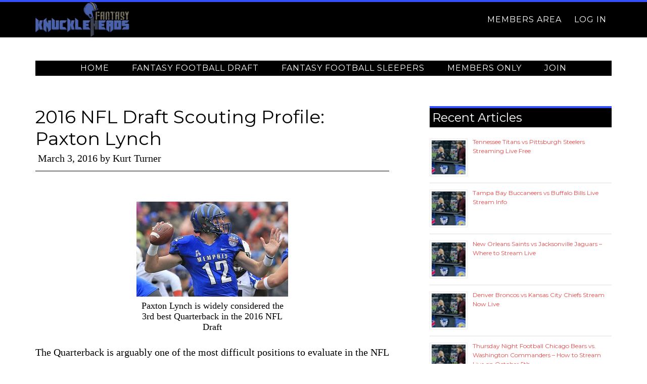

--- FILE ---
content_type: text/html; charset=UTF-8
request_url: https://fantasyknuckleheads.com/2016-nfl-draft-scouting-profile-paxton-lynch/
body_size: 11153
content:
<!DOCTYPE html>
<html lang="en-US">
<head >
<meta charset="UTF-8" />
<meta name="viewport" content="width=device-width, initial-scale=1" />
<meta name='robots' content='index, follow, max-image-preview:large, max-snippet:-1, max-video-preview:-1' />

	<!-- This site is optimized with the Yoast SEO plugin v24.5 - https://yoast.com/wordpress/plugins/seo/ -->
	<title>2016 NFL Draft Scouting Profile: Paxton Lynch</title>
	<meta name="description" content="The Quarterback is arguably one of the most difficult positions to evaluate in the NFL and Paxton Lynch was certainly no exception. The superstar out of" />
	<link rel="canonical" href="https://fantasyknuckleheads.com/2016-nfl-draft-scouting-profile-paxton-lynch/" />
	<meta property="og:locale" content="en_US" />
	<meta property="og:type" content="article" />
	<meta property="og:title" content="2016 NFL Draft Scouting Profile: Paxton Lynch" />
	<meta property="og:description" content="The Quarterback is arguably one of the most difficult positions to evaluate in the NFL and Paxton Lynch was certainly no exception. The superstar out of" />
	<meta property="og:url" content="https://fantasyknuckleheads.com/2016-nfl-draft-scouting-profile-paxton-lynch/" />
	<meta property="og:site_name" content="Fantasy Knuckleheads" />
	<meta property="article:publisher" content="https://www.facebook.com/Fantasy-Knuckleheads-190276377677750/" />
	<meta property="article:published_time" content="2016-03-03T22:26:58+00:00" />
	<meta property="article:modified_time" content="2016-07-28T20:12:10+00:00" />
	<meta property="og:image" content="https://fantasyknuckleheads.com/wp-content/uploads/2016/03/paxton_lynch.jpg" />
	<meta property="og:image:width" content="640" />
	<meta property="og:image:height" content="400" />
	<meta property="og:image:type" content="image/jpeg" />
	<meta name="author" content="Kurt Turner" />
	<meta name="twitter:card" content="summary_large_image" />
	<meta name="twitter:creator" content="@https://twitter.com/KnuckleheadsFF" />
	<meta name="twitter:site" content="@_knuckleheads" />
	<meta name="twitter:label1" content="Written by" />
	<meta name="twitter:data1" content="Kurt Turner" />
	<meta name="twitter:label2" content="Est. reading time" />
	<meta name="twitter:data2" content="7 minutes" />
	<script type="application/ld+json" class="yoast-schema-graph">{"@context":"https://schema.org","@graph":[{"@type":"Article","@id":"https://fantasyknuckleheads.com/2016-nfl-draft-scouting-profile-paxton-lynch/#article","isPartOf":{"@id":"https://fantasyknuckleheads.com/2016-nfl-draft-scouting-profile-paxton-lynch/"},"author":{"name":"Kurt Turner","@id":"https://fantasyknuckleheads.com/#/schema/person/dc3f802694de522f8e643c53225ee7c4"},"headline":"2016 NFL Draft Scouting Profile: Paxton Lynch","datePublished":"2016-03-03T22:26:58+00:00","dateModified":"2016-07-28T20:12:10+00:00","mainEntityOfPage":{"@id":"https://fantasyknuckleheads.com/2016-nfl-draft-scouting-profile-paxton-lynch/"},"wordCount":1460,"publisher":{"@id":"https://fantasyknuckleheads.com/#organization"},"image":{"@id":"https://fantasyknuckleheads.com/2016-nfl-draft-scouting-profile-paxton-lynch/#primaryimage"},"thumbnailUrl":"https://fantasyknuckleheads.com/wp-content/uploads/2016/03/paxton_lynch.jpg","keywords":["NFL Draft"],"articleSection":["NFL Coverage"],"inLanguage":"en-US"},{"@type":"WebPage","@id":"https://fantasyknuckleheads.com/2016-nfl-draft-scouting-profile-paxton-lynch/","url":"https://fantasyknuckleheads.com/2016-nfl-draft-scouting-profile-paxton-lynch/","name":"2016 NFL Draft Scouting Profile: Paxton Lynch","isPartOf":{"@id":"https://fantasyknuckleheads.com/#website"},"primaryImageOfPage":{"@id":"https://fantasyknuckleheads.com/2016-nfl-draft-scouting-profile-paxton-lynch/#primaryimage"},"image":{"@id":"https://fantasyknuckleheads.com/2016-nfl-draft-scouting-profile-paxton-lynch/#primaryimage"},"thumbnailUrl":"https://fantasyknuckleheads.com/wp-content/uploads/2016/03/paxton_lynch.jpg","datePublished":"2016-03-03T22:26:58+00:00","dateModified":"2016-07-28T20:12:10+00:00","description":"The Quarterback is arguably one of the most difficult positions to evaluate in the NFL and Paxton Lynch was certainly no exception. The superstar out of","breadcrumb":{"@id":"https://fantasyknuckleheads.com/2016-nfl-draft-scouting-profile-paxton-lynch/#breadcrumb"},"inLanguage":"en-US","potentialAction":[{"@type":"ReadAction","target":["https://fantasyknuckleheads.com/2016-nfl-draft-scouting-profile-paxton-lynch/"]}]},{"@type":"ImageObject","inLanguage":"en-US","@id":"https://fantasyknuckleheads.com/2016-nfl-draft-scouting-profile-paxton-lynch/#primaryimage","url":"https://fantasyknuckleheads.com/wp-content/uploads/2016/03/paxton_lynch.jpg","contentUrl":"https://fantasyknuckleheads.com/wp-content/uploads/2016/03/paxton_lynch.jpg","width":640,"height":400,"caption":"Paxton Lynch is widely considered the 3rd best QB in the 2016 NFL Draft"},{"@type":"BreadcrumbList","@id":"https://fantasyknuckleheads.com/2016-nfl-draft-scouting-profile-paxton-lynch/#breadcrumb","itemListElement":[{"@type":"ListItem","position":1,"name":"Fantasy Football Home","item":"https://fantasyknuckleheads.com/"},{"@type":"ListItem","position":2,"name":"NFL Coverage","item":"https://fantasyknuckleheads.com/nfl-coverage/"},{"@type":"ListItem","position":3,"name":"2016 NFL Draft Scouting Profile: Paxton Lynch"}]},{"@type":"WebSite","@id":"https://fantasyknuckleheads.com/#website","url":"https://fantasyknuckleheads.com/","name":"Fantasy Knuckleheads","description":"Fantasy football sleepers, cheat sheets, stats and tools.","publisher":{"@id":"https://fantasyknuckleheads.com/#organization"},"potentialAction":[{"@type":"SearchAction","target":{"@type":"EntryPoint","urlTemplate":"https://fantasyknuckleheads.com/?s={search_term_string}"},"query-input":{"@type":"PropertyValueSpecification","valueRequired":true,"valueName":"search_term_string"}}],"inLanguage":"en-US"},{"@type":"Organization","@id":"https://fantasyknuckleheads.com/#organization","name":"Fantasy Knuckleheads","url":"https://fantasyknuckleheads.com/","logo":{"@type":"ImageObject","inLanguage":"en-US","@id":"https://fantasyknuckleheads.com/#/schema/logo/image/","url":"https://fantasyknuckleheads.com/wp-content/uploads/2016/01/logo-flat-fantasy-knuckleheads.png","contentUrl":"https://fantasyknuckleheads.com/wp-content/uploads/2016/01/logo-flat-fantasy-knuckleheads.png","width":380,"height":90,"caption":"Fantasy Knuckleheads"},"image":{"@id":"https://fantasyknuckleheads.com/#/schema/logo/image/"},"sameAs":["https://www.facebook.com/Fantasy-Knuckleheads-190276377677750/","https://x.com/_knuckleheads"]},{"@type":"Person","@id":"https://fantasyknuckleheads.com/#/schema/person/dc3f802694de522f8e643c53225ee7c4","name":"Kurt Turner","image":{"@type":"ImageObject","inLanguage":"en-US","@id":"https://fantasyknuckleheads.com/#/schema/person/image/","url":"https://secure.gravatar.com/avatar/402f3e5e0a9a71eb61c1fd594851cca4?s=96&r=x","contentUrl":"https://secure.gravatar.com/avatar/402f3e5e0a9a71eb61c1fd594851cca4?s=96&r=x","caption":"Kurt Turner"},"description":"Kurt's fantasy advice is featured on USA Today Sports, Bleacher Reports, SiriusXM and Fox Sports.","sameAs":["https://x.com/https://twitter.com/KnuckleheadsFF"],"url":"https://fantasyknuckleheads.com/author/happyhappyjoyjoy/"}]}</script>
	<!-- / Yoast SEO plugin. -->


<link rel='dns-prefetch' href='//fonts.googleapis.com' />
<link rel="alternate" type="application/rss+xml" title="Fantasy Knuckleheads &raquo; Feed" href="https://fantasyknuckleheads.com/feed/" />
<link rel="alternate" type="application/rss+xml" title="Fantasy Knuckleheads &raquo; Comments Feed" href="https://fantasyknuckleheads.com/comments/feed/" />
<link rel="alternate" type="application/rss+xml" title="Fantasy Knuckleheads &raquo; 2016 NFL Draft Scouting Profile: Paxton Lynch Comments Feed" href="https://fantasyknuckleheads.com/2016-nfl-draft-scouting-profile-paxton-lynch/feed/" />
<link rel='stylesheet' id='parallax-pro-theme-css' href='https://fantasyknuckleheads.com/wp-content/themes/parallax-pro/style.css?ver=1.2.2' type='text/css' media='all' />
<link rel='stylesheet' id='wp-block-library-css' href='https://fantasyknuckleheads.com/wp-includes/css/dist/block-library/style.min.css?ver=6.5.7' type='text/css' media='all' />
<style id='classic-theme-styles-inline-css' type='text/css'>
/*! This file is auto-generated */
.wp-block-button__link{color:#fff;background-color:#32373c;border-radius:9999px;box-shadow:none;text-decoration:none;padding:calc(.667em + 2px) calc(1.333em + 2px);font-size:1.125em}.wp-block-file__button{background:#32373c;color:#fff;text-decoration:none}
</style>
<style id='global-styles-inline-css' type='text/css'>
body{--wp--preset--color--black: #000000;--wp--preset--color--cyan-bluish-gray: #abb8c3;--wp--preset--color--white: #ffffff;--wp--preset--color--pale-pink: #f78da7;--wp--preset--color--vivid-red: #cf2e2e;--wp--preset--color--luminous-vivid-orange: #ff6900;--wp--preset--color--luminous-vivid-amber: #fcb900;--wp--preset--color--light-green-cyan: #7bdcb5;--wp--preset--color--vivid-green-cyan: #00d084;--wp--preset--color--pale-cyan-blue: #8ed1fc;--wp--preset--color--vivid-cyan-blue: #0693e3;--wp--preset--color--vivid-purple: #9b51e0;--wp--preset--gradient--vivid-cyan-blue-to-vivid-purple: linear-gradient(135deg,rgba(6,147,227,1) 0%,rgb(155,81,224) 100%);--wp--preset--gradient--light-green-cyan-to-vivid-green-cyan: linear-gradient(135deg,rgb(122,220,180) 0%,rgb(0,208,130) 100%);--wp--preset--gradient--luminous-vivid-amber-to-luminous-vivid-orange: linear-gradient(135deg,rgba(252,185,0,1) 0%,rgba(255,105,0,1) 100%);--wp--preset--gradient--luminous-vivid-orange-to-vivid-red: linear-gradient(135deg,rgba(255,105,0,1) 0%,rgb(207,46,46) 100%);--wp--preset--gradient--very-light-gray-to-cyan-bluish-gray: linear-gradient(135deg,rgb(238,238,238) 0%,rgb(169,184,195) 100%);--wp--preset--gradient--cool-to-warm-spectrum: linear-gradient(135deg,rgb(74,234,220) 0%,rgb(151,120,209) 20%,rgb(207,42,186) 40%,rgb(238,44,130) 60%,rgb(251,105,98) 80%,rgb(254,248,76) 100%);--wp--preset--gradient--blush-light-purple: linear-gradient(135deg,rgb(255,206,236) 0%,rgb(152,150,240) 100%);--wp--preset--gradient--blush-bordeaux: linear-gradient(135deg,rgb(254,205,165) 0%,rgb(254,45,45) 50%,rgb(107,0,62) 100%);--wp--preset--gradient--luminous-dusk: linear-gradient(135deg,rgb(255,203,112) 0%,rgb(199,81,192) 50%,rgb(65,88,208) 100%);--wp--preset--gradient--pale-ocean: linear-gradient(135deg,rgb(255,245,203) 0%,rgb(182,227,212) 50%,rgb(51,167,181) 100%);--wp--preset--gradient--electric-grass: linear-gradient(135deg,rgb(202,248,128) 0%,rgb(113,206,126) 100%);--wp--preset--gradient--midnight: linear-gradient(135deg,rgb(2,3,129) 0%,rgb(40,116,252) 100%);--wp--preset--font-size--small: 13px;--wp--preset--font-size--medium: 20px;--wp--preset--font-size--large: 36px;--wp--preset--font-size--x-large: 42px;--wp--preset--spacing--20: 0.44rem;--wp--preset--spacing--30: 0.67rem;--wp--preset--spacing--40: 1rem;--wp--preset--spacing--50: 1.5rem;--wp--preset--spacing--60: 2.25rem;--wp--preset--spacing--70: 3.38rem;--wp--preset--spacing--80: 5.06rem;--wp--preset--shadow--natural: 6px 6px 9px rgba(0, 0, 0, 0.2);--wp--preset--shadow--deep: 12px 12px 50px rgba(0, 0, 0, 0.4);--wp--preset--shadow--sharp: 6px 6px 0px rgba(0, 0, 0, 0.2);--wp--preset--shadow--outlined: 6px 6px 0px -3px rgba(255, 255, 255, 1), 6px 6px rgba(0, 0, 0, 1);--wp--preset--shadow--crisp: 6px 6px 0px rgba(0, 0, 0, 1);}:where(.is-layout-flex){gap: 0.5em;}:where(.is-layout-grid){gap: 0.5em;}body .is-layout-flex{display: flex;}body .is-layout-flex{flex-wrap: wrap;align-items: center;}body .is-layout-flex > *{margin: 0;}body .is-layout-grid{display: grid;}body .is-layout-grid > *{margin: 0;}:where(.wp-block-columns.is-layout-flex){gap: 2em;}:where(.wp-block-columns.is-layout-grid){gap: 2em;}:where(.wp-block-post-template.is-layout-flex){gap: 1.25em;}:where(.wp-block-post-template.is-layout-grid){gap: 1.25em;}.has-black-color{color: var(--wp--preset--color--black) !important;}.has-cyan-bluish-gray-color{color: var(--wp--preset--color--cyan-bluish-gray) !important;}.has-white-color{color: var(--wp--preset--color--white) !important;}.has-pale-pink-color{color: var(--wp--preset--color--pale-pink) !important;}.has-vivid-red-color{color: var(--wp--preset--color--vivid-red) !important;}.has-luminous-vivid-orange-color{color: var(--wp--preset--color--luminous-vivid-orange) !important;}.has-luminous-vivid-amber-color{color: var(--wp--preset--color--luminous-vivid-amber) !important;}.has-light-green-cyan-color{color: var(--wp--preset--color--light-green-cyan) !important;}.has-vivid-green-cyan-color{color: var(--wp--preset--color--vivid-green-cyan) !important;}.has-pale-cyan-blue-color{color: var(--wp--preset--color--pale-cyan-blue) !important;}.has-vivid-cyan-blue-color{color: var(--wp--preset--color--vivid-cyan-blue) !important;}.has-vivid-purple-color{color: var(--wp--preset--color--vivid-purple) !important;}.has-black-background-color{background-color: var(--wp--preset--color--black) !important;}.has-cyan-bluish-gray-background-color{background-color: var(--wp--preset--color--cyan-bluish-gray) !important;}.has-white-background-color{background-color: var(--wp--preset--color--white) !important;}.has-pale-pink-background-color{background-color: var(--wp--preset--color--pale-pink) !important;}.has-vivid-red-background-color{background-color: var(--wp--preset--color--vivid-red) !important;}.has-luminous-vivid-orange-background-color{background-color: var(--wp--preset--color--luminous-vivid-orange) !important;}.has-luminous-vivid-amber-background-color{background-color: var(--wp--preset--color--luminous-vivid-amber) !important;}.has-light-green-cyan-background-color{background-color: var(--wp--preset--color--light-green-cyan) !important;}.has-vivid-green-cyan-background-color{background-color: var(--wp--preset--color--vivid-green-cyan) !important;}.has-pale-cyan-blue-background-color{background-color: var(--wp--preset--color--pale-cyan-blue) !important;}.has-vivid-cyan-blue-background-color{background-color: var(--wp--preset--color--vivid-cyan-blue) !important;}.has-vivid-purple-background-color{background-color: var(--wp--preset--color--vivid-purple) !important;}.has-black-border-color{border-color: var(--wp--preset--color--black) !important;}.has-cyan-bluish-gray-border-color{border-color: var(--wp--preset--color--cyan-bluish-gray) !important;}.has-white-border-color{border-color: var(--wp--preset--color--white) !important;}.has-pale-pink-border-color{border-color: var(--wp--preset--color--pale-pink) !important;}.has-vivid-red-border-color{border-color: var(--wp--preset--color--vivid-red) !important;}.has-luminous-vivid-orange-border-color{border-color: var(--wp--preset--color--luminous-vivid-orange) !important;}.has-luminous-vivid-amber-border-color{border-color: var(--wp--preset--color--luminous-vivid-amber) !important;}.has-light-green-cyan-border-color{border-color: var(--wp--preset--color--light-green-cyan) !important;}.has-vivid-green-cyan-border-color{border-color: var(--wp--preset--color--vivid-green-cyan) !important;}.has-pale-cyan-blue-border-color{border-color: var(--wp--preset--color--pale-cyan-blue) !important;}.has-vivid-cyan-blue-border-color{border-color: var(--wp--preset--color--vivid-cyan-blue) !important;}.has-vivid-purple-border-color{border-color: var(--wp--preset--color--vivid-purple) !important;}.has-vivid-cyan-blue-to-vivid-purple-gradient-background{background: var(--wp--preset--gradient--vivid-cyan-blue-to-vivid-purple) !important;}.has-light-green-cyan-to-vivid-green-cyan-gradient-background{background: var(--wp--preset--gradient--light-green-cyan-to-vivid-green-cyan) !important;}.has-luminous-vivid-amber-to-luminous-vivid-orange-gradient-background{background: var(--wp--preset--gradient--luminous-vivid-amber-to-luminous-vivid-orange) !important;}.has-luminous-vivid-orange-to-vivid-red-gradient-background{background: var(--wp--preset--gradient--luminous-vivid-orange-to-vivid-red) !important;}.has-very-light-gray-to-cyan-bluish-gray-gradient-background{background: var(--wp--preset--gradient--very-light-gray-to-cyan-bluish-gray) !important;}.has-cool-to-warm-spectrum-gradient-background{background: var(--wp--preset--gradient--cool-to-warm-spectrum) !important;}.has-blush-light-purple-gradient-background{background: var(--wp--preset--gradient--blush-light-purple) !important;}.has-blush-bordeaux-gradient-background{background: var(--wp--preset--gradient--blush-bordeaux) !important;}.has-luminous-dusk-gradient-background{background: var(--wp--preset--gradient--luminous-dusk) !important;}.has-pale-ocean-gradient-background{background: var(--wp--preset--gradient--pale-ocean) !important;}.has-electric-grass-gradient-background{background: var(--wp--preset--gradient--electric-grass) !important;}.has-midnight-gradient-background{background: var(--wp--preset--gradient--midnight) !important;}.has-small-font-size{font-size: var(--wp--preset--font-size--small) !important;}.has-medium-font-size{font-size: var(--wp--preset--font-size--medium) !important;}.has-large-font-size{font-size: var(--wp--preset--font-size--large) !important;}.has-x-large-font-size{font-size: var(--wp--preset--font-size--x-large) !important;}
.wp-block-navigation a:where(:not(.wp-element-button)){color: inherit;}
:where(.wp-block-post-template.is-layout-flex){gap: 1.25em;}:where(.wp-block-post-template.is-layout-grid){gap: 1.25em;}
:where(.wp-block-columns.is-layout-flex){gap: 2em;}:where(.wp-block-columns.is-layout-grid){gap: 2em;}
.wp-block-pullquote{font-size: 1.5em;line-height: 1.6;}
</style>
<link rel='stylesheet' id='custom-stylesheet-css' href='https://fantasyknuckleheads.com/wp-content/themes/parallax-pro/my-templates/custom.css?ver=3.5.0' type='text/css' media='all' />
<link rel='stylesheet' id='parallax-google-fonts-css' href='//fonts.googleapis.com/css?family=Montserrat&#038;ver=1.2.2' type='text/css' media='all' />
<script type="text/javascript" src="https://fantasyknuckleheads.com/wp-includes/js/jquery/jquery.min.js?ver=3.7.1" id="jquery-core-js"></script>
<script type="text/javascript" src="https://fantasyknuckleheads.com/wp-includes/js/jquery/jquery-migrate.min.js?ver=3.4.1" id="jquery-migrate-js"></script>
<script type="text/javascript" src="https://fantasyknuckleheads.com/wp-content/themes/parallax-pro/js/responsive-menu.js?ver=1.0.0" id="parallax-responsive-menu-js"></script>
<!-- Google tag (gtag.js) -->
<script async src="https://www.googletagmanager.com/gtag/js?id=UA-3262701-8"></script>
<script>
  window.dataLayer = window.dataLayer || [];
  function gtag(){dataLayer.push(arguments);}
  gtag('js', new Date());

  gtag('config', 'UA-3262701-8');
</script><style type="text/css">.site-title a { background: url(https://fantasyknuckleheads.com/wp-content/uploads/2015/08/Fantasy_Knuckleheads_logo.png) no-repeat !important; }</style>
<link rel="icon" href="https://fantasyknuckleheads.com/wp-content/uploads/2015/02/cropped-Ned_sheild-32x32.jpg" sizes="32x32" />
<link rel="icon" href="https://fantasyknuckleheads.com/wp-content/uploads/2015/02/cropped-Ned_sheild-192x192.jpg" sizes="192x192" />
<link rel="apple-touch-icon" href="https://fantasyknuckleheads.com/wp-content/uploads/2015/02/cropped-Ned_sheild-180x180.jpg" />
<meta name="msapplication-TileImage" content="https://fantasyknuckleheads.com/wp-content/uploads/2015/02/cropped-Ned_sheild-270x270.jpg" />
</head>
<body class="post-template-default single single-post postid-76951 single-format-standard custom-header header-image content-sidebar genesis-breadcrumbs-visible genesis-footer-widgets-visible"><div class="site-container"><header class="site-header"><div class="wrap"><div class="title-area"><p class="site-title"><a href="https://fantasyknuckleheads.com/">Fantasy Knuckleheads</a></p><p class="site-description">Fantasy football sleepers, cheat sheets, stats and tools.</p></div><div class="widget-area header-widget-area"><section id="nav_menu-12" class="widget widget_nav_menu"><div class="widget-wrap"><nav class="nav-header"><ul id="menu-mag-top" class="menu genesis-nav-menu"><li id="menu-item-88832" class="menu-item menu-item-type-custom menu-item-object-custom menu-item-has-children menu-item-88832"><a href="https://fantasyknuckleheads.com/members-only/"><span >Members Area</span></a>
<ul class="sub-menu">
	<li id="menu-item-88831" class="menu-item menu-item-type-custom menu-item-object-custom menu-item-88831"><a href="https://fantasyknuckleheads.com/custom-draft-worksheet/"><span >Cheat Sheet</span></a></li>
	<li id="menu-item-88858" class="menu-item menu-item-type-custom menu-item-object-custom menu-item-88858"><a href="https://fantasyknuckleheads.com/dfs-optimal-lineup-tool/"><span >DFS Lineup Tool</span></a></li>
</ul>
</li>
<li id="menu-item-88830" class="menu-item menu-item-type-custom menu-item-object-custom menu-item-88830"><a href="https://fantasyknuckleheads.com/wp-login.php"><span >Log In</span></a></li>
</ul></nav></div></section>
</div></div></header><div class="site-inner"><nav class="nav-primary" aria-label="Main"><div class="wrap"><ul id="menu-main-menu-pre-season" class="menu genesis-nav-menu menu-primary"><li id="menu-item-84609" class="menu-item menu-item-type-custom menu-item-object-custom menu-item-home menu-item-84609"><a href="https://fantasyknuckleheads.com/"><span >Home</span></a></li>
<li id="menu-item-88745" class="menu-item menu-item-type-taxonomy menu-item-object-category menu-item-88745"><a href="https://fantasyknuckleheads.com/fantasy-football-draft/"><span >Fantasy Football Draft</span></a></li>
<li id="menu-item-88746" class="menu-item menu-item-type-taxonomy menu-item-object-category menu-item-88746"><a href="https://fantasyknuckleheads.com/fantasy-football-sleepers/"><span >Fantasy Football Sleepers</span></a></li>
<li id="menu-item-84619" class="menu-item menu-item-type-post_type menu-item-object-page menu-item-has-children menu-item-84619"><a href="https://fantasyknuckleheads.com/members-only/"><span >Members Only</span></a>
<ul class="sub-menu">
	<li id="menu-item-84620" class="menu-item menu-item-type-post_type menu-item-object-page menu-item-84620"><a title="Custom Draft Cheat Sheets" href="https://fantasyknuckleheads.com/custom-draft-worksheet/"><span >Cheat Sheets</span></a></li>
	<li id="menu-item-88857" class="menu-item menu-item-type-custom menu-item-object-custom menu-item-88857"><a href="https://fantasyknuckleheads.com/dfs-optimal-lineup-tool/"><span >DFS Lineup Tool</span></a></li>
	<li id="menu-item-88834" class="menu-item menu-item-type-custom menu-item-object-custom menu-item-88834"><a href="https://fantasyknuckleheads.com/members-only/"><span >Discord</span></a></li>
	<li id="menu-item-84618" class="menu-item menu-item-type-custom menu-item-object-custom menu-item-84618"><a rel="nofollow" href="https://fantasyknuckleheads.com/wp-login.php"><span >Log In</span></a></li>
</ul>
</li>
<li id="menu-item-88703" class="menu-item menu-item-type-custom menu-item-object-custom menu-item-88703"><a href="https://fantasyknuckleheads.com/premium-fantasy-football-draft-guide/"><span >Join</span></a></li>
</ul></div></nav><div class="content-sidebar-wrap"><main class="content"><article class="post-76951 post type-post status-publish format-standard has-post-thumbnail category-nfl-coverage tag-nfl-draft entry" aria-label="2016 NFL Draft Scouting Profile: Paxton Lynch"><header class="entry-header"><h1 class="entry-title">2016 NFL Draft Scouting Profile: Paxton Lynch</h1>
<p class="entry-meta"><time class="entry-time">March 3, 2016</time> by <span class="entry-author"><span class="entry-author-name">Kurt Turner</span></span> </p></header><div class="entry-content"><figure id="attachment_76952" aria-describedby="caption-attachment-76952" style="width: 300px" class="wp-caption aligncenter"><img decoding="async" class="size-medium wp-image-76952" src="https://fantasyknuckleheads.com/wp-content/uploads/2016/03/paxton_lynch-300x188.jpg" alt="Paxton Lynch is widely considered the 3rd best QB in the 2016 NFL Draft" width="300" height="188" srcset="https://fantasyknuckleheads.com/wp-content/uploads/2016/03/paxton_lynch-300x188.jpg 300w, https://fantasyknuckleheads.com/wp-content/uploads/2016/03/paxton_lynch.jpg 640w" sizes="(max-width: 300px) 100vw, 300px" /><figcaption id="caption-attachment-76952" class="wp-caption-text">Paxton Lynch is widely considered the 3rd best Quarterback in the 2016 NFL Draft</figcaption></figure>
<p style="text-align: justify">The Quarterback is arguably one of the most difficult positions to evaluate in the NFL and Paxton Lynch was certainly no exception. The superstar out of the University of Memphis has made a name for himself in college football, but what can we expect of him at the next level? The defenses in the NFL are bigger, stronger, and faster; will the Memphis product be able to adjust to this type of game-speed? Can he handle the responsibility of being a leader for his future team? Does he know how to read a defense? These are just some of the many questions we need to ask ourselves before we come to a conclusion: can Paxton Lynch be "the guy" for an NFL franchise?</p><p>
<script async src="//pagead2.googlesyndication.com/pagead/js/adsbygoogle.js"></script>
<!-- FKH-Middle-Content -->
<ins class="adsbygoogle"
     style="display:block"
     data-ad-client="ca-pub-4092621159897364"
     data-ad-slot="2619291508"
     data-ad-format="auto"></ins>
<script>
(adsbygoogle = window.adsbygoogle || []).push({});
</script>
</p>
<p style="text-align: justify">First, let's talk about the athleticism that this player brings to the table. Lynch is a whole 6'7", 245 lbs.; one of the biggest signal-callers we've seen come out of college in quite some time. He also clocked in at 4.86 seconds on his 40 yard dash at the Combine, a solid time for a Quarterback of his size. These numbers don't do justice to what I've seen Paxton do on the field, though. He is the biggest guy on the turf and he possesses the speed and agility to scramble away from defenders to buy second chances and make good, accurate throws on the run. Despite his athletic ability, I don't want to see him running wild in the NFL. He tends to take defenders head on at times and that is a great way to get hurt at the next level even for a player of his size. He has shown that he can make plays with his legs and frequently gains good chunks of yards using this method against opposing defenses. I particularly enjoyed watching Lynch because of his play strength. He's shown the ability to stiff arm defenders to keep them away and stay upright with good balance, all while keeping his eyes downfield searching for an open receiver. These are the types of plays that scouts tend to notice and value in a potential franchise Quarterback, especially with the emergence of athletes such as Russell Wilson and Cam Newton in recent past. Overall, Paxton doesn't do anything spectacular with his legs, but he will definitely force a defense to adapt with his combination of size, speed, and throwing ability.</p>
<p style="text-align: justify">Next, we should take a look at competitiveness. Is this a player who wants to win? Does he have that look of determination in his eyes? This is one of the most important features in a Quarterback because, at the end of the day, they are the individuals who hold the weight of the world on their shoulders when it's crunch time. Paxton's Junior season had a lot of ups and downs, but he played against good competition and produced when the team needed him most. Lynch led his team to an eight game win streak in 2015 and then lost the remaining four out of five games, resulting in a 9-4 record on the season. He had a solid 2015 campaign, throwing for almost 3,800 yards, 28 TD's, and only 4 INT's. Don't be fooled by these statistics, though. Lynch was bailed out on many occasions by a talented supporting cast of Wide Receivers. Had his Receivers not been able to hang on to some of his errant passes, he would have had a much more significant interception total. Despite some of the inconsistencies in his game, I think Paxton has a determination to win and gives great effort for his teammates on every down.</p>
<p style="text-align: justify">I've watched some of his interviews and Paxton has good character, but his leadership ability is lacking as I see it right now. He looks like an NFL Quarterback on the field, but he seems anxious when communicating off the field. His performance during games is the most important part of the evaluation process, but how players handle themselves in other situations says a lot about their character as well. I love him as a person and I think he is a genuine young man. However, I don't think he has the leadership skills required to lead an NFL huddle at this point. Is this something that can be developed? It depends on the person. Personally, I believe Lynch can develop into a leader but he will need time to improve those skills by sitting on the sideline and watching how a veteran Quarterback carries himself around the rest of the players on the team. His size alone gives him and edge in this category. At 6'7", he would be a guy that players look up to, both literally and figuratively.</p>
<p style="text-align: justify">As far as mental alertness goes, Lynch can hang with the best of them. He didn't always have a clean pocket to work with on every play. When a defender came crashing down around him, he sensed the pressure well and quickly escaped to allow himself more time to make a throw. This is an essential instinct that you want your franchise Quarterback to possess. Lynch has also proven that he can stay focused and poised when facing adversity. Even when he is behind by a large margin in a game, he remains calm and makes plays for his team. He doesn't give up when the going gets tough and I really like that about him. I didn't see him changing a lot of plays, though. He ran a no huddle offense at Memphis and got all the plays called to him from the sideline so he didn't have much control in this area of the game. This causes me to be skeptical of his ability to read defenses, but I think he will be able to learn with time. Fortunately, he does have some experience changing protections. I like Paxton's instincts and I think he has the tools necessary to read defenses at the next level given the proper time.</p>
<p style="text-align: justify">A Quarterback's technique and throwing tendencies are huge indicators in scouting. As with every prospect, Paxton Lynch has some high points and shortcomings. When Lynch is able to set his feet with a clean pocket, he can make very accurate throws, particularly on short slant routes. He throws the ball with good timing and puts the pass right where it needs to be on these short and intermediate route patterns such as slant, hitch, and screen passes. However, his technique leaves a lot to be desired. He tends to "wind-up" his throws and stares down his receivers at times, leading to batted passes and potential interceptions. On top of this, he sometimes gets lazy with his footwork and keeps a narrow base which makes it harder for him to step into his throws for more power. He relies too much on his arm and it shows when he goes for the deep pass or other long throws like post routes. He will often overthrow his receiver in these situations. I don't question his arm strength, but his mechanics are going to need work if he wants to make NFL-level throws consistently.</p>
<h2 style="text-align: justify">CONCLUSION</h2>
<p style="text-align: justify"><span style="color: #008000"><strong>BEST ASSETS</strong></span>: Athleticism, size, production</p>
<p style="text-align: justify"><span style="color: #ff0000"><strong>WORST SETBACKS</strong></span>: Mechanics, played in simplified college offense, accuracy</p>
<p style="text-align: justify">Paxton Lynch has been a challenging player to evaluate because he is the ultimate boom or bust prospect. At Memphis, he wasn't asked to do a whole lot and was tasked with making throws on quick hitting routes and barely ever took a snap under center. This will definitely be a concern in his game moving forward. NFL teams will want to see if he can be a traditional drop-back passer instead of taking all of his snaps behind the line of scrimmage in pistol formation. This system rarely required him to make more than one read after the snap and I want to see him have more experience going through progressions before he fires off a pass. After having laid everything out on the table and weighing the pros and cons, I believe Lynch warrants consideration early in the 2nd round of the Draft. We may see him go as high as the late 1st round due to his combination of size, speed, and throwing ability. He is not a day one starter. This is a player who needs to sit for a couple years to take the time to learn a new system and the nuances of the game. If a team is willing to be patient with him and allow developmental time, he can be a good starting Quarterback in this League.</p>
<h2 style="text-align: justify">FINAL DRAFT GRADE (10 point scale): 7.18</h2>
<p><iframe title="Paxton Lynch || &quot;The Future of Denver&quot; || Memphis Highlights" width="500" height="281" src="https://www.youtube.com/embed/Jdm3TayuSUo?feature=oembed" frameborder="0" allow="accelerometer; autoplay; clipboard-write; encrypted-media; gyroscope; picture-in-picture; web-share" referrerpolicy="strict-origin-when-cross-origin" allowfullscreen></iframe></p>
<p>&nbsp;</p>
<p>&nbsp;</p>
<p>&nbsp;</p>
</div><footer class="entry-footer"><script async src="//pagead2.googlesyndication.com/pagead/js/adsbygoogle.js"></script>
<!-- fkh-responsive -->
<ins class="adsbygoogle"
     style="display:block"
     data-ad-client="ca-pub-4092621159897364"
     data-ad-slot="6689596707"
     data-ad-format="auto"></ins>
<script>
(adsbygoogle = window.adsbygoogle || []).push({});
</script><div class="breadcrumb">Category<span class="breadcrumb-link-wrap"><a class="breadcrumb-link" href="https://fantasyknuckleheads.com/"><span class="breadcrumb-link-text-wrap"></span></a><meta ></span> - <span class="breadcrumb-link-wrap"><a class="breadcrumb-link" href="https://fantasyknuckleheads.com/nfl-coverage/"><span class="breadcrumb-link-text-wrap">NFL Coverage</span></a><meta ></span> - 2016 NFL Draft Scouting Profile: Paxton Lynch</div></footer></article><section class="author-box"><img alt='' src='https://secure.gravatar.com/avatar/402f3e5e0a9a71eb61c1fd594851cca4?s=176&#038;r=x' srcset='https://secure.gravatar.com/avatar/402f3e5e0a9a71eb61c1fd594851cca4?s=352&#038;r=x 2x' class='avatar avatar-176 photo' height='176' width='176' loading='lazy' decoding='async'/><h4 class="author-box-title">About <span itemprop="name">Kurt Turner</span></h4><div class="author-box-content" itemprop="description"><p>Kurt's fantasy advice is featured on USA Today Sports, Bleacher Reports, SiriusXM and Fox Sports.</p>
</div></section><div class="after-entry widget-area"><section id="text-59" class="widget widget_text"><div class="widget-wrap">			<div class="textwidget"><div class="newsletter2">
<form id="mc-embedded-subscribe-form2" class="validate" action="https://fantasyknuckleheads.us1.list-manage.com/subscribe/post?u=804e6f84187a9020800ccebd9&amp;id=3cd31b214f" method="post" name="mc-embedded-subscribe-form2" novalidate="" target="_blank">
<p class="newsgrab2">Dominate Your League</p>
<div class="forminputs">
<p><input id="mce-MMERGE2" class="text" name="MMERGE" type="text" value="" placeholder="first name" /> <input id="mce-EMAIL2" class="email" name="EMAIL" type="email" value="" placeholder="email address" /> <input id="mc-embedded-subscribe2" class="submit" name="subscribe" type="submit" value="Yes, I Want To Win" /></p>
<div style="position: absolute; left: -5000px;" aria-hidden="true"><input tabindex="-1" name="b_804e6f84187a9020800ccebd9_3cd31b214f" type="text" value="" /></div>
</div>
</form>
</div>
</div>
		</div></section>
</div></main><aside class="sidebar sidebar-primary widget-area" role="complementary" aria-label="Primary Sidebar"><section id="rpwe_widget-2" class="widget rpwe_widget recent-posts-extended"><div class="widget-wrap"><h4 class="widget-title widgettitle">Recent Articles</h4>
<div  class="rpwe-block"><ul class="rpwe-ul"><li class="rpwe-li rpwe-clearfix"><a class="rpwe-img" href="https://fantasyknuckleheads.com/tennessee-titans-vs-pittsburgh-steelers-streaming-live-free/" target="_self"><img class="rpwe-alignleft rpwe-thumb" src="https://fantasyknuckleheads.com/wp-content/uploads/2023/09/Thursday-Night-Football-Steam-Live-75x75.jpg" alt="Tennessee Titans vs Pittsburgh Steelers Streaming Live Free" height="75" width="75" loading="lazy" decoding="async"></a><h3 class="rpwe-title"><a href="https://fantasyknuckleheads.com/tennessee-titans-vs-pittsburgh-steelers-streaming-live-free/" target="_self">Tennessee Titans vs Pittsburgh Steelers Streaming Live Free</a></h3></li><li class="rpwe-li rpwe-clearfix"><a class="rpwe-img" href="https://fantasyknuckleheads.com/tampa-bay-buccaneers-vs-buffalo-bills-live-stream-info/" target="_self"><img class="rpwe-alignleft rpwe-thumb" src="https://fantasyknuckleheads.com/wp-content/uploads/2023/09/Thursday-Night-Football-Steam-Live-75x75.jpg" alt="Tampa Bay Buccaneers vs Buffalo Bills Live Stream Info" height="75" width="75" loading="lazy" decoding="async"></a><h3 class="rpwe-title"><a href="https://fantasyknuckleheads.com/tampa-bay-buccaneers-vs-buffalo-bills-live-stream-info/" target="_self">Tampa Bay Buccaneers vs Buffalo Bills Live Stream Info</a></h3></li><li class="rpwe-li rpwe-clearfix"><a class="rpwe-img" href="https://fantasyknuckleheads.com/new-orleans-saints-vs-jacksonville-jaguars-where-to-stream-live/" target="_self"><img class="rpwe-alignleft rpwe-thumb" src="https://fantasyknuckleheads.com/wp-content/uploads/2023/09/Thursday-Night-Football-Steam-Live-75x75.jpg" alt="New Orleans Saints vs Jacksonville Jaguars &#8211; Where to Stream Live" height="75" width="75" loading="lazy" decoding="async"></a><h3 class="rpwe-title"><a href="https://fantasyknuckleheads.com/new-orleans-saints-vs-jacksonville-jaguars-where-to-stream-live/" target="_self">New Orleans Saints vs Jacksonville Jaguars &#8211; Where to Stream Live</a></h3></li><li class="rpwe-li rpwe-clearfix"><a class="rpwe-img" href="https://fantasyknuckleheads.com/denver-broncos-vs-kansas-city-chiefs-stream-now-live/" target="_self"><img class="rpwe-alignleft rpwe-thumb" src="https://fantasyknuckleheads.com/wp-content/uploads/2023/09/Thursday-Night-Football-Steam-Live-75x75.jpg" alt="Denver Broncos vs Kansas City Chiefs Stream Now Live" height="75" width="75" loading="lazy" decoding="async"></a><h3 class="rpwe-title"><a href="https://fantasyknuckleheads.com/denver-broncos-vs-kansas-city-chiefs-stream-now-live/" target="_self">Denver Broncos vs Kansas City Chiefs Stream Now Live</a></h3></li><li class="rpwe-li rpwe-clearfix"><a class="rpwe-img" href="https://fantasyknuckleheads.com/thursday-night-football-chicago-bears-vs-washington-commanders-how-to-stream-live-on-october-5th/" target="_self"><img class="rpwe-alignleft rpwe-thumb" src="https://fantasyknuckleheads.com/wp-content/uploads/2023/09/Thursday-Night-Football-Steam-Live-75x75.jpg" alt="Thursday Night Football Chicago Bears vs. Washington Commanders – How to Stream Live on October 5th" height="75" width="75" loading="lazy" decoding="async"></a><h3 class="rpwe-title"><a href="https://fantasyknuckleheads.com/thursday-night-football-chicago-bears-vs-washington-commanders-how-to-stream-live-on-october-5th/" target="_self">Thursday Night Football Chicago Bears vs. Washington Commanders – How to Stream Live on October 5th</a></h3></li></ul></div><!-- Generated by http://wordpress.org/plugins/recent-posts-widget-extended/ --></div></section>
<section id="nav_menu-10" class="widget widget_nav_menu"><div class="widget-wrap"><h4 class="widget-title widgettitle">Need To Know</h4>
<div class="menu-neds-picks-straight-nfl-container"><ul id="menu-neds-picks-straight-nfl" class="menu"><li id="menu-item-69393" class="menu-item menu-item-type-post_type menu-item-object-page menu-item-69393"><a title="Premium Fantasy Football Draft Guide 2017" href="https://fantasyknuckleheads.com/premium-fantasy-football-draft-guide/">Premium Fantasy Football Draft Guide</a></li>
<li id="menu-item-88821" class="menu-item menu-item-type-post_type menu-item-object-page menu-item-88821"><a href="https://fantasyknuckleheads.com/average-draft-position/">Average Draft Position (ADP) Report</a></li>
</ul></div></div></section>
</aside></div></div><div class="footer-widgets"><div class="wrap"><div class="widget-area footer-widgets-1 footer-widget-area"><section id="text-61" class="widget widget_text"><div class="widget-wrap"><h4 class="widget-title widgettitle">ABOUT US</h4>
			<div class="textwidget"><p>Established in the summer of 2009, Fantasy Knuckleheads is devoted to providing quality fantasy football news, advice, cheat sheets, tools and services. We&#8217;re not a mega-sports-site that churns out content by the pound. We&#8217;re simply a small, tight knit group of fantasy experts turned writers that love what we do, especially when we&#8217;re right. We strive to tell you something you don&#8217;t already know that&#8217;s actionable and at the very least, informative.</p>
</div>
		</div></section>
</div></div></div><footer class="site-footer"><div class="wrap"><div class="creds"><p>Copyright &copy; 2026 &middot; Fantasy Knuckleheads &middot; </p></div><p></p></div></footer></div><script defer src="https://static.cloudflareinsights.com/beacon.min.js/vcd15cbe7772f49c399c6a5babf22c1241717689176015" integrity="sha512-ZpsOmlRQV6y907TI0dKBHq9Md29nnaEIPlkf84rnaERnq6zvWvPUqr2ft8M1aS28oN72PdrCzSjY4U6VaAw1EQ==" data-cf-beacon='{"version":"2024.11.0","token":"bf57438cefb04ae6abd88b0bce1f19ae","r":1,"server_timing":{"name":{"cfCacheStatus":true,"cfEdge":true,"cfExtPri":true,"cfL4":true,"cfOrigin":true,"cfSpeedBrain":true},"location_startswith":null}}' crossorigin="anonymous"></script>
</body></html>

<!-- Dynamic page generated in 0.103 seconds. -->
<!-- Cached page generated by WP-Super-Cache on 2026-01-16 21:06:00 -->

<!-- Compression = gzip -->

--- FILE ---
content_type: text/html; charset=utf-8
request_url: https://www.google.com/recaptcha/api2/aframe
body_size: 266
content:
<!DOCTYPE HTML><html><head><meta http-equiv="content-type" content="text/html; charset=UTF-8"></head><body><script nonce="bHQ7_rnSjdvcoW-WgYJm-A">/** Anti-fraud and anti-abuse applications only. See google.com/recaptcha */ try{var clients={'sodar':'https://pagead2.googlesyndication.com/pagead/sodar?'};window.addEventListener("message",function(a){try{if(a.source===window.parent){var b=JSON.parse(a.data);var c=clients[b['id']];if(c){var d=document.createElement('img');d.src=c+b['params']+'&rc='+(localStorage.getItem("rc::a")?sessionStorage.getItem("rc::b"):"");window.document.body.appendChild(d);sessionStorage.setItem("rc::e",parseInt(sessionStorage.getItem("rc::e")||0)+1);localStorage.setItem("rc::h",'1768628864168');}}}catch(b){}});window.parent.postMessage("_grecaptcha_ready", "*");}catch(b){}</script></body></html>